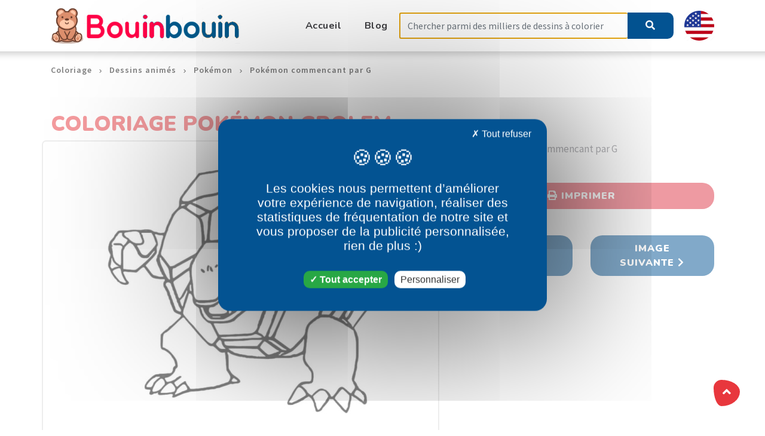

--- FILE ---
content_type: text/html; charset=UTF-8
request_url: https://bouinbouin.com/dessin-a-colorier/dessins-animes/pokemon/pokemon-commencant-par-g/1124/pokemon-grolem
body_size: 5031
content:
<!DOCTYPE html>
     <html lang="fr"> 
    <meta http-equiv="content-type" content="text/html;charset=UTF-8"/>

    <head>
    <!-- Global site tag (gtag.js) - Google Analytics -->
    <meta charset="utf-8">
    <meta http-equiv="content-type" content="text/html;charset=UTF-8" />
    <!--[if IE]>
    <meta http-equiv="X-UA-Compatible" content="IE=edge">
    <![endif]-->
    <title>Coloriages - Pokémon Grolem | Pokémon commencant par G | Coloriages gratuits à imprimer</title>
    <meta name="viewport" content="width=device-width, initial-scale=1, maximum-scale=1">
    <meta name="description" content="Pokémon Grolem | Pokémon commencant par G Coloriages. Coloriages gratuits à imprimer avec une variété de thèmes que vous pouvez imprimer et colorier.">
    <meta name="author" content="bouinbouin.com">
    <!-- page title -->


                <link rel="canonical" href="https://bouinbouin.com/dessin-a-colorier/dessins-animes/pokemon/pokemon-commencant-par-g/1124/pokemon-grolem"/>


                                        
            <link rel="alternate" hreflang="fr" href="https://bouinbouin.com/coloriage/dessins-animes/pokemon/pokemon-commencant-par-g/1124/pokemon-grolem"/>

                                                    <link rel="alternate" hreflang="en" href="https://bouinbouin.com/us/coloring-page/cartoons/pokemon/pokemon-beginning-with-g/1124/pokemon-golem"/>

        

    <link href="https://bouinbouin.com/fonts/flaticon/flaticon.css" rel="stylesheet" type="text/css" />
    <link href="https://bouinbouin.com/fonts/fontawesome/fontawesome-all.min.css" rel="stylesheet" type="text/css" />

    <link rel='stylesheet' id='abctots-font-teko-css' href='//fonts.googleapis.com/css?family=Source+Sans+Pro:400,600,700&display=swap&#038;subset=latin,latin-ext' type='text/css' media='all'/>
    <link rel='stylesheet' id='abctots-font-opensans-css' href='//fonts.googleapis.com/css?family=Nunito:400,700,900&display=swap&#038;subset=latin,latin-ext' type='text/css' media='all'/>

    <!-- Fav icons -->
        <link rel="shortcut icon" type="image/x-icon" href="https://bouinbouin.com/favicon.ico">
    <!-- Bootstrap core CSS -->


    <link href="https://bouinbouin.com/vendor/bootstrap/css/bootstrap.min.css" rel="stylesheet" type="text/css" />
    <link href="https://bouinbouin.com/css/style.css" rel="stylesheet" type="text/css" />
    <link href="https://bouinbouin.com/css/plugins.css" rel="stylesheet" type="text/css" />
    <link href="https://bouinbouin.com/css/styles/maincolors.css" rel="stylesheet" type="text/css" />
    <link href="https://bouinbouin.com/vendor/layerslider/css/layerslider.css" rel="stylesheet" type="text/css" />
    <link href="https://bouinbouin.com/css/custom.css" rel="stylesheet" type="text/css" />


    <script src="https://cdnjs.cloudflare.com/ajax/libs/tarteaucitronjs/1.9.6/tarteaucitron.js"></script>

    <script type="text/javascript">
        tarteaucitron.init({
            "privacyUrl": "", /* Privacy policy url */
            "bodyPosition": "bottom", /* or top to bring it as first element for accessibility */

            "hashtag": "#tarteaucitron", /* Open the panel with this hashtag */
            "cookieName": "tarteaucitron", /* Cookie name */

            "orientation": "middle", /* Banner position (top - bottom) */

            "groupServices": false, /* Group services by category */
            "serviceDefaultState": "wait", /* Default state (true - wait - false) */

            "showAlertSmall": false, /* Show the small banner on bottom right */
            "cookieslist": true, /* Show the cookie list */

            "closePopup": false, /* Show a close X on the banner */

            "showIcon": true, /* Show cookie icon to manage cookies */
            //"iconSrc": "", /* Optionnal: URL or base64 encoded image */
            "iconPosition": "BottomLeft", /* BottomRight, BottomLeft, TopRight and TopLeft */

            "adblocker": false, /* Show a Warning if an adblocker is detected */

            "DenyAllCta" : true, /* Show the deny all button */
            "AcceptAllCta" : true, /* Show the accept all button when highPrivacy on */
            "highPrivacy": true, /* HIGHLY RECOMMANDED Disable auto consent */

            "handleBrowserDNTRequest": false, /* If Do Not Track == 1, disallow all */

            "removeCredit": true, /* Remove credit link */
            "moreInfoLink": true, /* Show more info link */

            "useExternalCss": false, /* If false, the tarteaucitron.css file will be loaded */
            "useExternalJs": false, /* If false, the tarteaucitron.js file will be loaded */

            //"cookieDomain": ".my-multisite-domaine.fr", /* Shared cookie for multisite */

            "readmoreLink": "", /* Change the default readmore link */

            "mandatory": true, /* Show a message about mandatory cookies */
            "mandatoryCta": true /* Show the disabled accept button when mandatory on */
        });

        tarteaucitron.user.addthisPubId = 'ra-4fed6d410bea6fa5';
        (tarteaucitron.job = tarteaucitron.job || []).push('addthis')


        tarteaucitron.user.multiplegtagUa = ['UA-181267024-1'];
        (tarteaucitron.job = tarteaucitron.job || []).push('multiplegtag');

        (tarteaucitron.job = tarteaucitron.job || []).push('adsense');

    </script>

    <script>
        var tarteaucitronCustomText = {
            "alertBigPrivacy": "Les cookies nous permettent d’améliorer votre expérience de navigation, réaliser des statistiques de fréquentation de notre site et vous proposer de la publicité personnalisée, rien de plus :)",
        };
    </script>

    <link href="https://bouinbouin.com/css/tartecitron.css" rel="stylesheet" type="text/css" />


</head>

    <!-- ==== body starts ==== -->
    <body id="top">

        

    <nav id="main-nav" class="navbar-expand-xl fixed-top">
        <div class="row">
            <!-- Start Top Bar -->
        <!--<div class="container-fluid top-bar" >
    <div class="container">
        <div class="row">
            <div class="col-md-12">
                <ul class="social-list float-right list-inline">
                    <li class="list-inline-item"><a title="Facebook" href="#"><i class="fab fa-facebook-f"></i></a></li>
                    <li class="list-inline-item"><a title="Twitter" href="#"><i class="fab fa-twitter"></i></a></li>
                    <li class="list-inline-item"><a  title="Instagram" href="#"><i class="fab fa-instagram"></i></a></li>
                </ul>
            </div>
        </div>
    </div>
</div>-->
        <!-- End Top bar -->
            <!-- Navbar Starts -->
             <div class="navbar container-fluid">

    <div class="container">
        <a class="nav-brand" href="/">
            <img src="https://bouinbouin.com/img/logo.png" width="317px" height="60px" alt="Bouinbouin.com" class="img-fluid">
        </a>
        <button class="navbar-toggler" type="button" data-toggle="collapse" data-target="#navbarResponsive"
                aria-controls="navbarResponsive" aria-expanded="false" aria-label="Toggle navigation">
            <span class="navbar-toggle-icon"><i class="fas fa-bars"></i></span>
        </button>
        <div class="collapse navbar-collapse" id="navbarResponsive">
            <ul id="menu-menu-1" class="navbar-nav ml-auto">
                <li class="nav-item menu-item menu-item-type-custom menu-item-object-custom menu-item-home"><a class="nav-link" href="/">Accueil</a></li>
                <li class="nav-item menu-item menu-item-type-custom menu-item-object-custom menu-item-home"><a class="nav-link" href="/blog">Blog</a></li>
            </ul>
            <form class="form-inline my-2 my-lg-0" role="form" method="post" action="https://bouinbouin.com/search">
                <input type="hidden" name="_token" value="Vp9Nxb1IMRq7frvt7OCJh9RarV1sXqHdXNuiWzNA">
                <input class="form-control mr-sm-2 search-input" type="search" name="search" placeholder="Chercher parmi des milliers de dessins à colorier" aria-label="Search" style="margin-right: 0px !important;border-right: none">
                <div class="input-group-btn">
                    <button type="submit" class="btn btn-search-home"><i class="fa fa-search"></i></button>
                </div>
            </form>

            <img class="img-fluid switch-language"
                 src="https://bouinbouin.com/img/en.png"
                 alt="Take me to english version"
                 title="Take me to english version"
                 height="50px"
                 width="50px"
                 data-language="en"
                 style="cursor:pointer"
            >
        </div>
    </div>
</div>
 


        <!-- /navbar -->
        </div>
        <!--/row -->
    </nav>
    <!-- /nav -->
    <!-- page wrapper starts -->
    <div id="page-wrapper"><!-- ==== Slider ==== -->
        <div class="container">
                            <nav aria-label="breadcrumb">
            <ol class="breadcrumb">
                                                                <li class="breadcrumb-item ">
                                                            <a href="/">Coloriage</a>
                                                            
                                    </li>
                                                <li class="breadcrumb-item ">
                                                                                <a href="/coloriage/dessins-animes">Dessins animés</a>
                                        
                                    </li>
                                                <li class="breadcrumb-item ">
                                                                                <a href="/coloriage/dessins-animes/pokemon">Pokémon</a>
                                        
                                    </li>
                                                                                    <li class="breadcrumb-item active">
                                                                                <a href="/coloriage/dessins-animes/pokemon/pokemon-commencant-par-g">Pokémon commencant par G</a>
                                        
                                    </li>
                            </ol>
        </nav>

    



                        
    
            <section style="padding-bottom: 0px">
            <div class="row">
                <div class="col-12">
                     <h1 class="h1-home">Coloriage Pokémon Grolem</h1> 
                </div>
                <div class="col-lg-7 col-md-12 col-sm-12 col-xs-12 picture-frame text-center">
                      <img class="img-fluid" alt="Coloriage Pokémon Grolem" id="to-print" width="480px" height="480px" src="https://bouinbouin.com/images/coloriage/pokemon-commencant-par-g/p/1124-coloriage-pokemon-commencant-par-g-pokemon-grolem.jpg">                    <br /><br />
                </div>

                <div class="col-lg-5 col-md-12 col-sm-12 col-xs-12">
                                                Catégorie: Pokémon commencant par G<br />
                                                                                        Licence: Nintendo<br />
                                                        <button class="btn btn-block btn-danger text-center" id="printBtn"
                                    data-img="https://bouinbouin.com/images/coloriage/pokemon-commencant-par-g/n/1124-coloriage-pokemon-commencant-par-g-pokemon-grolem.jpg">
                                <i class="fa fa-print"></i> Imprimer
                            </button>
                        
                    <br />

                    <div class="row">
                        <div class="col-12">
                            <!-- bouinbouin carre -->
<ins class="adsbygoogle"
     style="display:block"
     data-ad-client="ca-pub-2356892251543646"
     data-ad-slot="5721095734"
     data-ad-format="auto"
     data-full-width-responsive="true"></ins>
<script type="text/javascript">(adsbygoogle = window.adsbygoogle || []).push({});</script>
                        </div>
                    </div>


                                                <div class="row">
                                <div class="col-6">
                                                                            <a class="btn btn-block btn-primary text-center" id="printBtn"
                                           rel="nofollow"
                                           href='https://bouinbouin.com/dessin-a-colorier/dessins-animes/pokemon/pokemon-commencant-par-g/1123/pokemon-grodrive'>
                                            <i class="fa fa-chevron-left"></i> Image précédente
                                        </a>
                                                                    </div>
                                <div class="col-6">
                                                                            <a class="btn btn-block btn-primary text-center" id="printBtn"
                                           rel="nofollow"
                                           href='https://bouinbouin.com/dessin-a-colorier/dessins-animes/pokemon/pokemon-commencant-par-g/1125/pokemon-grolem-dalola'>
                                            Image suivante <i class="fa fa-chevron-right"></i>
                                        </a>
                                                                    </div>
                            </div>
                        
                    <br />
                    <div class="row">
                        <div class="col-12">
                            <div align="center"><br />
                                <div class="addthis_inline_share_toolbox"></div>
                            </div>
                        </div>
                    </div>
                </div>
            </div>
            <div class="row">
                <div class="col-12" style="padding: 0;margin-bottom: 25px"><br /><br />
                      
                </div>
            </div>
        </section>


                                            <div class="row">
                        <div class="col-lg-12">

                            <h2 class="h2-home">Images en rapport avec votre choix</h2>
                            <p>Ces dessins devraient vous intéresser.</p>

                            <div class="row owl-carousel owl-theme">
                                
                                    

                                    <div class="item">
                                        <div class="serviceBox2">
                                            <a rel="nofollow" href='https://bouinbouin.com/dessin-a-colorier/dessins-animes/pokemon/pokemon-commencant-par-r/1332/pokemon-racaillou'>
                                                <div class="service-icon">
                                                    <img src="https://bouinbouin.com/images/coloriage/pokemon-commencant-par-r/m/1332-coloriage-pokemon-commencant-par-r-pokemon-racaillou.jpg" width="107px" height="107px" class="blob img-fluid" alt="Coloriage Pokémon Racaillou">
                                                </div>
                                                <div class="service-content">
                                                    <h3 class="service-head same-category">Pokémon Racaillou</h3>
                                                </div>
                                            </a>
                                        </div>
                                    </div>
                                
                                    

                                    <div class="item">
                                        <div class="serviceBox2">
                                            <a rel="nofollow" href='https://bouinbouin.com/dessin-a-colorier/dessins-animes/pokemon/pokemon-commencant-par-g/1115/pokemon-gravalanch'>
                                                <div class="service-icon">
                                                    <img src="https://bouinbouin.com/images/coloriage/pokemon-commencant-par-g/m/1115-coloriage-pokemon-commencant-par-g-pokemon-gravalanch.jpg" width="107px" height="107px" class="blob img-fluid" alt="Coloriage Pokémon Gravalanch">
                                                </div>
                                                <div class="service-content">
                                                    <h3 class="service-head same-category">Pokémon Gravalanch</h3>
                                                </div>
                                            </a>
                                        </div>
                                    </div>
                                
                                    

                                    <div class="item">
                                        <div class="serviceBox2">
                                            <a rel="nofollow" href='https://bouinbouin.com/dessin-a-colorier/dessins-animes/pokemon/pokemon-commencant-par-r/1333/pokemon-racaillou-dalola'>
                                                <div class="service-icon">
                                                    <img src="https://bouinbouin.com/images/coloriage/pokemon-commencant-par-r/m/1333-coloriage-pokemon-commencant-par-r-pokemon-racaillou-dalola.jpg" width="107px" height="107px" class="blob img-fluid" alt="Coloriage Pokémon Racaillou d&#039;Alola">
                                                </div>
                                                <div class="service-content">
                                                    <h3 class="service-head same-category">Pokémon Racaillou d&#039;Alola</h3>
                                                </div>
                                            </a>
                                        </div>
                                    </div>
                                
                                    

                                    <div class="item">
                                        <div class="serviceBox2">
                                            <a rel="nofollow" href='https://bouinbouin.com/dessin-a-colorier/dessins-animes/pokemon/pokemon-commencant-par-g/1116/pokemon-gravalanch-dalola'>
                                                <div class="service-icon">
                                                    <img src="https://bouinbouin.com/images/coloriage/pokemon-commencant-par-g/m/1116-coloriage-pokemon-commencant-par-g-pokemon-gravalanch-dalola.jpg" width="107px" height="107px" class="blob img-fluid" alt="Coloriage Pokémon Gravalanch d&#039;Alola">
                                                </div>
                                                <div class="service-content">
                                                    <h3 class="service-head same-category">Pokémon Gravalanch d&#039;Alola</h3>
                                                </div>
                                            </a>
                                        </div>
                                    </div>
                                
                                    

                                    <div class="item">
                                        <div class="serviceBox2">
                                            <a rel="nofollow" href='https://bouinbouin.com/dessin-a-colorier/dessins-animes/pokemon/pokemon-commencant-par-g/1125/pokemon-grolem-dalola'>
                                                <div class="service-icon">
                                                    <img src="https://bouinbouin.com/images/coloriage/pokemon-commencant-par-g/m/1125-coloriage-pokemon-commencant-par-g-pokemon-grolem-dalola.jpg" width="107px" height="107px" class="blob img-fluid" alt="Coloriage Pokémon Grolem d&#039;Alola">
                                                </div>
                                                <div class="service-content">
                                                    <h3 class="service-head same-category">Pokémon Grolem d&#039;Alola</h3>
                                                </div>
                                            </a>
                                        </div>
                                    </div>
                                                            </div>
                        </div>

                                            </div>


                
                                    <div class="row">
                        <div class="col-lg-12">

                            <h2 class="h2-home">Si vous avez aimé le dessin Pokémon Grolem</h2>
                            <p>Retrouvez d'autres images à colorier dans la catégorie dessin Pokémon commencant par G</p>

                            <div class="row owl-carousel-bottom owl-carousel owl-theme">
                                                                    <div class="item">
                                        <div class="serviceBox2">
                                            <a rel="nofollow" href='https://bouinbouin.com/dessin-a-colorier/dessins-animes/pokemon/pokemon-commencant-par-g/1084/pokemon-galekid'>
                                                <div class="service-icon">
                                                    <img src="https://bouinbouin.com/images/coloriage/pokemon-commencant-par-g/m/1084-coloriage-pokemon-commencant-par-g-pokemon-galekid.jpg" width="107px" height="107px" class="blob img-fluid" alt="Coloriage Pokémon Galekid">
                                                </div>
                                                <div class="service-content">
                                                    <h3 class="service-head same-category">Pokémon Galekid</h3>
                                                </div>
                                            </a>
                                        </div>
                                    </div>
                                                                    <div class="item">
                                        <div class="serviceBox2">
                                            <a rel="nofollow" href='https://bouinbouin.com/dessin-a-colorier/dessins-animes/pokemon/pokemon-commencant-par-g/1085/pokemon-galeking'>
                                                <div class="service-icon">
                                                    <img src="https://bouinbouin.com/images/coloriage/pokemon-commencant-par-g/m/1085-coloriage-pokemon-commencant-par-g-pokemon-galeking.jpg" width="107px" height="107px" class="blob img-fluid" alt="Coloriage Pokémon Galeking">
                                                </div>
                                                <div class="service-content">
                                                    <h3 class="service-head same-category">Pokémon Galeking</h3>
                                                </div>
                                            </a>
                                        </div>
                                    </div>
                                                                    <div class="item">
                                        <div class="serviceBox2">
                                            <a rel="nofollow" href='https://bouinbouin.com/dessin-a-colorier/dessins-animes/pokemon/pokemon-commencant-par-g/1088/pokemon-galopa'>
                                                <div class="service-icon">
                                                    <img src="https://bouinbouin.com/images/coloriage/pokemon-commencant-par-g/m/1088-coloriage-pokemon-commencant-par-g-pokemon-galopa.jpg" width="107px" height="107px" class="blob img-fluid" alt="Coloriage Pokémon Galopa">
                                                </div>
                                                <div class="service-content">
                                                    <h3 class="service-head same-category">Pokémon Galopa</h3>
                                                </div>
                                            </a>
                                        </div>
                                    </div>
                                                                    <div class="item">
                                        <div class="serviceBox2">
                                            <a rel="nofollow" href='https://bouinbouin.com/dessin-a-colorier/dessins-animes/pokemon/pokemon-commencant-par-g/1091/pokemon-gardevoir'>
                                                <div class="service-icon">
                                                    <img src="https://bouinbouin.com/images/coloriage/pokemon-commencant-par-g/m/1091-coloriage-pokemon-commencant-par-g-pokemon-gardevoir.jpg" width="107px" height="107px" class="blob img-fluid" alt="Coloriage Pokémon Gardevoir">
                                                </div>
                                                <div class="service-content">
                                                    <h3 class="service-head same-category">Pokémon Gardevoir</h3>
                                                </div>
                                            </a>
                                        </div>
                                    </div>
                                                                    <div class="item">
                                        <div class="serviceBox2">
                                            <a rel="nofollow" href='https://bouinbouin.com/dessin-a-colorier/dessins-animes/pokemon/pokemon-commencant-par-g/1094/pokemon-geolithe'>
                                                <div class="service-icon">
                                                    <img src="https://bouinbouin.com/images/coloriage/pokemon-commencant-par-g/m/1094-coloriage-pokemon-commencant-par-g-pokemon-geolithe.jpg" width="107px" height="107px" class="blob img-fluid" alt="Coloriage Pokémon Géolithe">
                                                </div>
                                                <div class="service-content">
                                                    <h3 class="service-head same-category">Pokémon Géolithe</h3>
                                                </div>
                                            </a>
                                        </div>
                                    </div>
                                                                    <div class="item">
                                        <div class="serviceBox2">
                                            <a rel="nofollow" href='https://bouinbouin.com/dessin-a-colorier/dessins-animes/pokemon/pokemon-commencant-par-g/1095/pokemon-germignon'>
                                                <div class="service-icon">
                                                    <img src="https://bouinbouin.com/images/coloriage/pokemon-commencant-par-g/m/1095-coloriage-pokemon-commencant-par-g-pokemon-germignon.jpg" width="107px" height="107px" class="blob img-fluid" alt="Coloriage Pokémon Germignon">
                                                </div>
                                                <div class="service-content">
                                                    <h3 class="service-head same-category">Pokémon Germignon</h3>
                                                </div>
                                            </a>
                                        </div>
                                    </div>
                                                                    <div class="item">
                                        <div class="serviceBox2">
                                            <a rel="nofollow" href='https://bouinbouin.com/dessin-a-colorier/dessins-animes/pokemon/pokemon-commencant-par-g/1099/pokemon-giratina-forme-originelle'>
                                                <div class="service-icon">
                                                    <img src="https://bouinbouin.com/images/coloriage/pokemon-commencant-par-g/m/1099-coloriage-pokemon-commencant-par-g-pokemon-giratina-forme-originelle.jpg" width="107px" height="107px" class="blob img-fluid" alt="Coloriage Pokémon Giratina forme Originelle">
                                                </div>
                                                <div class="service-content">
                                                    <h3 class="service-head same-category">Pokémon Giratina forme Originelle</h3>
                                                </div>
                                            </a>
                                        </div>
                                    </div>
                                                                    <div class="item">
                                        <div class="serviceBox2">
                                            <a rel="nofollow" href='https://bouinbouin.com/dessin-a-colorier/dessins-animes/pokemon/pokemon-commencant-par-g/1100/pokemon-givrali'>
                                                <div class="service-icon">
                                                    <img src="https://bouinbouin.com/images/coloriage/pokemon-commencant-par-g/m/1100-coloriage-pokemon-commencant-par-g-pokemon-givrali.jpg" width="107px" height="107px" class="blob img-fluid" alt="Coloriage Pokémon Givrali">
                                                </div>
                                                <div class="service-content">
                                                    <h3 class="service-head same-category">Pokémon Givrali</h3>
                                                </div>
                                            </a>
                                        </div>
                                    </div>
                                                                    <div class="item">
                                        <div class="serviceBox2">
                                            <a rel="nofollow" href='https://bouinbouin.com/dessin-a-colorier/dessins-animes/pokemon/pokemon-commencant-par-g/1101/pokemon-gloupti'>
                                                <div class="service-icon">
                                                    <img src="https://bouinbouin.com/images/coloriage/pokemon-commencant-par-g/m/1101-coloriage-pokemon-commencant-par-g-pokemon-gloupti.jpg" width="107px" height="107px" class="blob img-fluid" alt="Coloriage Pokémon Gloupti">
                                                </div>
                                                <div class="service-content">
                                                    <h3 class="service-head same-category">Pokémon Gloupti</h3>
                                                </div>
                                            </a>
                                        </div>
                                    </div>
                                                                    <div class="item">
                                        <div class="serviceBox2">
                                            <a rel="nofollow" href='https://bouinbouin.com/dessin-a-colorier/dessins-animes/pokemon/pokemon-commencant-par-g/1102/pokemon-gobou'>
                                                <div class="service-icon">
                                                    <img src="https://bouinbouin.com/images/coloriage/pokemon-commencant-par-g/m/1102-coloriage-pokemon-commencant-par-g-pokemon-gobou.jpg" width="107px" height="107px" class="blob img-fluid" alt="Coloriage Pokémon Gobou">
                                                </div>
                                                <div class="service-content">
                                                    <h3 class="service-head same-category">Pokémon Gobou</h3>
                                                </div>
                                            </a>
                                        </div>
                                    </div>
                                                                    <div class="item">
                                        <div class="serviceBox2">
                                            <a rel="nofollow" href='https://bouinbouin.com/dessin-a-colorier/dessins-animes/pokemon/pokemon-commencant-par-g/1104/pokemon-goinfrex'>
                                                <div class="service-icon">
                                                    <img src="https://bouinbouin.com/images/coloriage/pokemon-commencant-par-g/m/1104-coloriage-pokemon-commencant-par-g-pokemon-goinfrex.jpg" width="107px" height="107px" class="blob img-fluid" alt="Coloriage Pokémon Goinfrex">
                                                </div>
                                                <div class="service-content">
                                                    <h3 class="service-head same-category">Pokémon Goinfrex</h3>
                                                </div>
                                            </a>
                                        </div>
                                    </div>
                                                                    <div class="item">
                                        <div class="serviceBox2">
                                            <a rel="nofollow" href='https://bouinbouin.com/dessin-a-colorier/dessins-animes/pokemon/pokemon-commencant-par-g/1105/pokemon-golemastoc'>
                                                <div class="service-icon">
                                                    <img src="https://bouinbouin.com/images/coloriage/pokemon-commencant-par-g/m/1105-coloriage-pokemon-commencant-par-g-pokemon-golemastoc.jpg" width="107px" height="107px" class="blob img-fluid" alt="Coloriage Pokémon Golemastoc">
                                                </div>
                                                <div class="service-content">
                                                    <h3 class="service-head same-category">Pokémon Golemastoc</h3>
                                                </div>
                                            </a>
                                        </div>
                                    </div>
                                                                    <div class="item">
                                        <div class="serviceBox2">
                                            <a rel="nofollow" href='https://bouinbouin.com/dessin-a-colorier/dessins-animes/pokemon/pokemon-commencant-par-g/1106/pokemon-golgopathe'>
                                                <div class="service-icon">
                                                    <img src="https://bouinbouin.com/images/coloriage/pokemon-commencant-par-g/m/1106-coloriage-pokemon-commencant-par-g-pokemon-golgopathe.jpg" width="107px" height="107px" class="blob img-fluid" alt="Coloriage Pokémon Golgopathe">
                                                </div>
                                                <div class="service-content">
                                                    <h3 class="service-head same-category">Pokémon Golgopathe</h3>
                                                </div>
                                            </a>
                                        </div>
                                    </div>
                                                                    <div class="item">
                                        <div class="serviceBox2">
                                            <a rel="nofollow" href='https://bouinbouin.com/dessin-a-colorier/dessins-animes/pokemon/pokemon-commencant-par-g/1109/pokemon-goupix-dalola'>
                                                <div class="service-icon">
                                                    <img src="https://bouinbouin.com/images/coloriage/pokemon-commencant-par-g/m/1109-coloriage-pokemon-commencant-par-g-pokemon-goupix-dalola.jpg" width="107px" height="107px" class="blob img-fluid" alt="Coloriage Pokémon Goupix d&#039;Alola">
                                                </div>
                                                <div class="service-content">
                                                    <h3 class="service-head same-category">Pokémon Goupix d&#039;Alola</h3>
                                                </div>
                                            </a>
                                        </div>
                                    </div>
                                                                    <div class="item">
                                        <div class="serviceBox2">
                                            <a rel="nofollow" href='https://bouinbouin.com/dessin-a-colorier/dessins-animes/pokemon/pokemon-commencant-par-g/1112/pokemon-grainipiot'>
                                                <div class="service-icon">
                                                    <img src="https://bouinbouin.com/images/coloriage/pokemon-commencant-par-g/m/1112-coloriage-pokemon-commencant-par-g-pokemon-grainipiot.jpg" width="107px" height="107px" class="blob img-fluid" alt="Coloriage Pokémon Grainipiot">
                                                </div>
                                                <div class="service-content">
                                                    <h3 class="service-head same-category">Pokémon Grainipiot</h3>
                                                </div>
                                            </a>
                                        </div>
                                    </div>
                                                                    <div class="item">
                                        <div class="serviceBox2">
                                            <a rel="nofollow" href='https://bouinbouin.com/dessin-a-colorier/dessins-animes/pokemon/pokemon-commencant-par-g/1115/pokemon-gravalanch'>
                                                <div class="service-icon">
                                                    <img src="https://bouinbouin.com/images/coloriage/pokemon-commencant-par-g/m/1115-coloriage-pokemon-commencant-par-g-pokemon-gravalanch.jpg" width="107px" height="107px" class="blob img-fluid" alt="Coloriage Pokémon Gravalanch">
                                                </div>
                                                <div class="service-content">
                                                    <h3 class="service-head same-category">Pokémon Gravalanch</h3>
                                                </div>
                                            </a>
                                        </div>
                                    </div>
                                                                    <div class="item">
                                        <div class="serviceBox2">
                                            <a rel="nofollow" href='https://bouinbouin.com/dessin-a-colorier/dessins-animes/pokemon/pokemon-commencant-par-g/1118/pokemon-grenousse'>
                                                <div class="service-icon">
                                                    <img src="https://bouinbouin.com/images/coloriage/pokemon-commencant-par-g/m/1118-coloriage-pokemon-commencant-par-g-pokemon-grenousse.jpg" width="107px" height="107px" class="blob img-fluid" alt="Coloriage Pokémon Grenousse">
                                                </div>
                                                <div class="service-content">
                                                    <h3 class="service-head same-category">Pokémon Grenousse</h3>
                                                </div>
                                            </a>
                                        </div>
                                    </div>
                                                                    <div class="item">
                                        <div class="serviceBox2">
                                            <a rel="nofollow" href='https://bouinbouin.com/dessin-a-colorier/dessins-animes/pokemon/pokemon-commencant-par-g/1119/pokemon-griknot'>
                                                <div class="service-icon">
                                                    <img src="https://bouinbouin.com/images/coloriage/pokemon-commencant-par-g/m/1119-coloriage-pokemon-commencant-par-g-pokemon-griknot.jpg" width="107px" height="107px" class="blob img-fluid" alt="Coloriage Pokémon Griknot">
                                                </div>
                                                <div class="service-content">
                                                    <h3 class="service-head same-category">Pokémon Griknot</h3>
                                                </div>
                                            </a>
                                        </div>
                                    </div>
                                                                    <div class="item">
                                        <div class="serviceBox2">
                                            <a rel="nofollow" href='https://bouinbouin.com/dessin-a-colorier/dessins-animes/pokemon/pokemon-commencant-par-g/1123/pokemon-grodrive'>
                                                <div class="service-icon">
                                                    <img src="https://bouinbouin.com/images/coloriage/pokemon-commencant-par-g/m/1123-coloriage-pokemon-commencant-par-g-pokemon-grodrive.jpg" width="107px" height="107px" class="blob img-fluid" alt="Coloriage Pokémon Grodrive">
                                                </div>
                                                <div class="service-content">
                                                    <h3 class="service-head same-category">Pokémon Grodrive</h3>
                                                </div>
                                            </a>
                                        </div>
                                    </div>
                                                                    <div class="item">
                                        <div class="serviceBox2">
                                            <a rel="nofollow" href='https://bouinbouin.com/dessin-a-colorier/dessins-animes/pokemon/pokemon-commencant-par-g/1125/pokemon-grolem-dalola'>
                                                <div class="service-icon">
                                                    <img src="https://bouinbouin.com/images/coloriage/pokemon-commencant-par-g/m/1125-coloriage-pokemon-commencant-par-g-pokemon-grolem-dalola.jpg" width="107px" height="107px" class="blob img-fluid" alt="Coloriage Pokémon Grolem d&#039;Alola">
                                                </div>
                                                <div class="service-content">
                                                    <h3 class="service-head same-category">Pokémon Grolem d&#039;Alola</h3>
                                                </div>
                                            </a>
                                        </div>
                                    </div>
                                                            </div>
                        </div>

                                            </div>

                    <div class="row">
                        <div class="col-12">
                            <!-- bouinbouin vertical -->
<ins class="adsbygoogle"
     style="display:block"
     data-ad-client="ca-pub-2356892251543646"
     data-ad-slot="9141465991"
     data-ad-format="auto"
     data-full-width-responsive="true"></ins>
<script type="text/javascript">(adsbygoogle = window.adsbygoogle || []).push({});</script>
                        </div>
                    </div>
                            


            </div>

        <img src="https://bouinbouin.com/img/ornaments/whale.png" width="160px" height="100px" class="floating-whale" alt="">
        <div class="waveHorizontals">
            <div id="waveHorizontal1" class="waveHorizontal"></div>
            <div id="waveHorizontal2" class="waveHorizontal"></div>
            <div id="waveHorizontal3" class="waveHorizontal"></div>
        </div>
        <div class="sea"></div>

    </div>

    <footer class="bg-secondary text-light">
    <div class="container">
        <div class="row">
                    </div>

                        <div class="row">
                    <div class="credits col-sm-12"><p>Copyright 2020 - 2026 - Bouinbouin.com - Tous droits réservés.</p></div>
                </div>
                </div>
    <div class="page-scroll hidden-sm hidden-xs"><a href="#top" class="back-to-top" style="display: inline;"><i class="fa fa-angle-up"></i></a></div>
</footer>


    <!-- Bootstrap core & Jquery -->
<script src="https://bouinbouin.com/vendor/jquery/jquery.min.js"></script>
<script src="https://bouinbouin.com/vendor/bootstrap/js/bootstrap.min.js"></script>

<!-- Custom Js -->
<script src="https://bouinbouin.com/js/custom.js"></script>



<script>
    $('.switch-language').click(function(){
        let language = $(this).data('language');
        let redirect = $("link[hreflang|='"+language+"']").attr('href');
        window.location.href=redirect;

    })
</script>

<script src="https://bouinbouin.com/js/plugins.js"></script>
<script src="https://bouinbouin.com/js/prefixfree.min.js"></script>


    <script>
        var popup;
        function closePrint () {
            if ( popup ) {
                popup.close();
            }
        }

        $(document).ready(function () {
            $("#printBtn").click(function () {
                popup = window.open(  $(this).data('img') );
                popup.onbeforeunload = closePrint;
                popup.onafterprint = closePrint;
                popup.focus(); // Required for IE
                popup.print();
            });
        });

                let loop2 = $('.owl-carousel-bottom .items').length > 5;
        $('.owl-carousel-bottom').owlCarousel({
            margin:10,
            nav:true,
            dots:true,
            loop: loop2,
            responsive:{
                0:{
                    items:2
                },
                600:{
                    items:3
                },
                1000:{
                    items:6                }
            }
        })

        let loop = $('.owl-carousel .items').length > 5;
        $('.owl-carousel').owlCarousel({
            margin:10,
            nav:true,
            dots:true,
            loop: loop,
            responsive:{
                0:{
                    items:2
                },
                600:{
                    items:3
                },
                1000:{
                    items:6                }
            }
        })





        $( ".owl-prev").html('<i class="fa fa-chevron-left"></i>');
        $( ".owl-next").html('<i class="fa fa-chevron-right"></i>');



    </script>


    </body>

</html>
